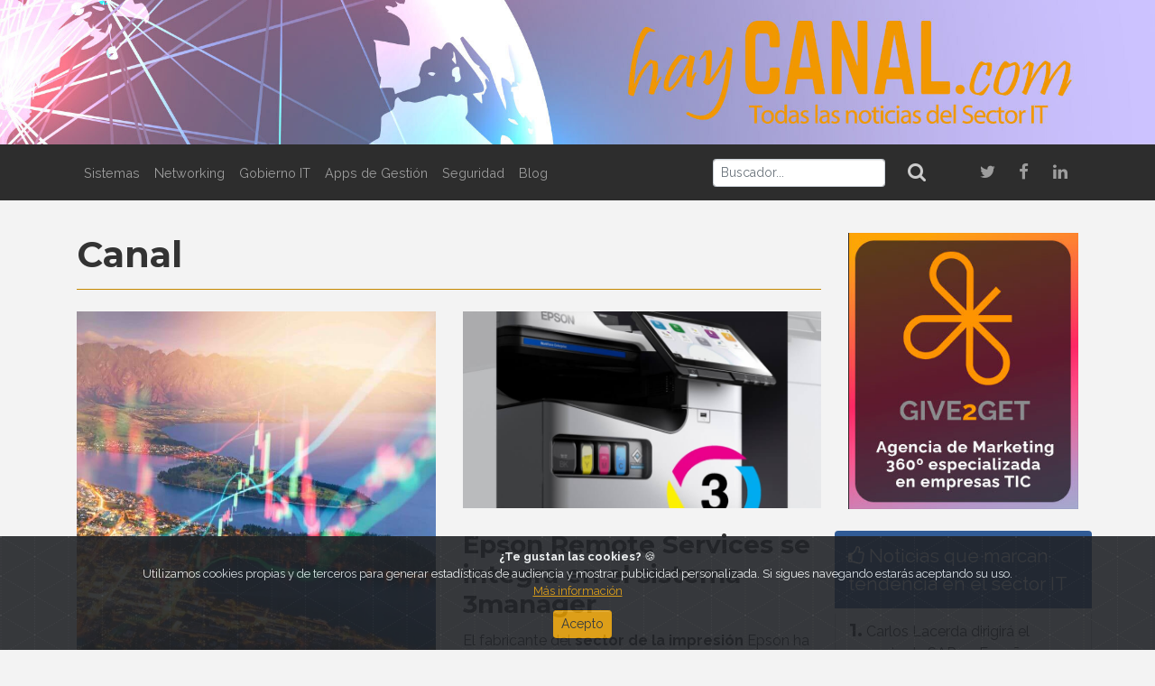

--- FILE ---
content_type: text/html; charset=UTF-8
request_url: https://haycanal.com/tag/3/canal?page=5
body_size: 6535
content:


<!DOCTYPE html>
<html lang="es">
<head>
    <meta http-equiv="Content-Type" content="text/html; charset=utf-8"/>
    <meta http-equiv="X-UA-Compatible" content="IE=edge">
    <meta name="viewport" content="width=device-width, initial-scale=1">
    <meta name="description" content="La revista digital con las noticias de tecnología y del Sector IT dirigida a clientes, partners, empresas y profesionales de la informática y del Canal IT"/>
    <meta name="robots" content="index, follow">
    <link rel="icon" href="/uploads/favicon.ico">

    <title> Noticias de Canal | HayCanal </title>

                <meta property="og:type" content="website">
    <meta property="og:title" content="HayCANAL">
    <meta property="og:url" content="https://haycanal.com">
    <meta property="og:image" content="https://haycanal.com/uploads/header.jpeg">
    <meta property="og:description" content="La revista digital con las noticias de tecnología y del Sector IT dirigida a clientes, partners, empresas y profesionales de la informática y del Canal IT">

    <meta name="twitter:card" content="summary">
    <meta name="twitter:site" content="@haycanal">
    <meta name="twitter:description" content="La revista digital con las noticias de tecnología y del Sector IT dirigida a clientes, partners, empresas y profesionales de la informática y del Canal IT">
    <meta name="twitter:title" content="HayCANAL">
    <meta name="twitter:image" content="https://haycanal.com">


    
            <link rel="stylesheet" href="https://cdnjs.cloudflare.com/ajax/libs/font-awesome/4.7.0/css/font-awesome.min.css" type="text/css">
        <link rel="stylesheet" href="https://cdnjs.cloudflare.com/ajax/libs/animate.css/3.7.0/animate.min.css">
        <link rel="stylesheet" href="https://cdn.plyr.io/3.4.7/plyr.css">
        <link rel="stylesheet" href="/css/theme.min.css">
    </head>
<body>
<script>(function(i, s, o, g, r, a, m) {i['GoogleAnalyticsObject'] = r; i[r] = i[r] || function() {(i[r].q = i[r].q || []).push(arguments)}, i[r].l = 1 * new Date(); a = s.createElement(o), m = s.getElementsByTagName(o)[0]; a.async = 1; a.src = g; m.parentNode.insertBefore(a, m) })(window, document, 'script', '//www.google-analytics.com/analytics.js', 'ga'); ga('create', 'UA-58824645-1', 'auto'); ga('send', 'pageview');</script>    
<header>
    <h1 class="m-0 p-0 d-block">
        <a href="/">
            <img class="img-fluid w-100" src="/uploads/header.jpeg" alt="HayCanal.com">
        </a>
    </h1>
</header>
<nav class="navbar navbar-expand-lg navbar-dark bg-dark">
    <div class="container">
        <a class="navbar-brand d-block d-lg-none" href="/">
            <img src="/uploads/logo.png" height="25" alt="HayCanal.com">
        </a>
        <button class="navbar-toggler navbar-toggler-right border-0" type="button" data-toggle="collapse" data-target="#navbar11">
            <span class="navbar-toggler-icon"></span>
        </button>
        <div class="collapse navbar-collapse" id="navbar11">
            <ul class="navbar-nav mr-auto">
                <li class="nav-item"> <a class="nav-link" href="/seccion/2/sistemas">Sistemas</a> </li>
                <li class="nav-item"> <a class="nav-link" href="/seccion/3/networking">Networking</a> </li>
                <li class="nav-item"> <a class="nav-link" href="/seccion/4/gobierno-it">Gobierno IT</a> </li>
                <li class="nav-item"> <a class="nav-link" href="/seccion/5/apps-de-gestion">Apps de Gestión</a> </li>
                <li class="nav-item"> <a class="nav-link" href="/seccion/6/seguridad">Seguridad</a> </li>
                <li class="nav-item"> <a class="nav-link" href="/blog " target="_blank">Blog</a> </li>
                <li class="nav-item d-block d-lg-none"> <a class="nav-link" href="/seccion/7/opinion">Opinión</a> </li>
                <li class="nav-item d-block d-lg-none"> <a class="nav-link" href="/seccion/8/cloud">Cloud</a> </li>
                <li class="nav-item d-block d-lg-none"> <a class="nav-link" href="/seccion/9/estudios-e-informes">Estudios e Informes</a> </li>
                <li class="nav-item d-block d-lg-none"> <a class="nav-link" href="/seccion/10/eventos">Eventos</a> </li>
                <li class="nav-item d-block d-lg-none"> <a class="nav-link" href="/seccion/11/nombramientos">Nombramientos</a> </li>
            </ul>

                            <form name="search" method="post" action="/search" class="form-inline my-2 my-lg-0">
                    <input type="text" id="search_buscador" name="search[buscador]" placeholder="Buscador..." class="form-control-sm mr-sm-2 form-control" pattern="^([\wñÑáÁéÉíÍóÓúÚ]+)(\s*)([\wñÑáÁéÉíÍóÓúÚ]+)(\s*)([\wñÑáÁéÉíÍóÓúÚ]+)" title="Mínimo 3 caracteres" value="" />
                     <button class="btn btn-outline-dark text-dark-gray my-0" type="submit"><i class="fa fa-search fa-lg" ></i></button>
                <input type="hidden" id="search__token" name="search[_token]" value="9N_DJaPTemLjKQysaECFwlB048aBy6aABymRjv7mbNU" /></form>
            
            <ul class="navbar-nav ml-auto ml-md-4">
                <li class="nav-item d-none d-lg-block">
                    <a class="nav-link twitter-hover" href="https://twitter.com/haycanal" target="_blank">
                        <i class="fa fa-twitter fa-fw fa-2x"></i>
                    </a> </li>
                <li class="nav-item d-none d-lg-block">
                    <a class="nav-link facebook-hover" href="https://es-es.facebook.com/HayCanal" target="_blank">
                        <i class="fa fa-facebook fa-fw fa-2x"></i>
                    </a>
                </li>
                <li class="nav-item d-none d-lg-block">
                    <a class="nav-link linkedin-hover" href="https://www.linkedin.com/company/haycanal-com?trk=prof-exp-company-name" target="_blank">
                        <i class="fa fa-linkedin fa-fw fa-2x"></i>
                    </a>
                </li>
            </ul>
        </div>
    </div>
</nav>
<div class="content">
    <div class="container py-4">
        <div class="row">
                        <section class="col-12 col-lg-9">
                    <h1 class="mb-3">Canal</h1>
    <hr class="bg-primary mb-3" style="margin-top: -10px;">

    
<div class="row">
    <div class="col-md-6 mb-3">
        <div class="row">
                                                
    
     <article class="mb-2 col-12 hc-animation" data-animation="bounceInUp">
                          <header class="">
        <a href="/noticias/22245/hitachi-vantara-habilita-virtual-storage-platform-one-en-google-cloud">
                                        <picture>
                    <source srcset="/uploads/noticias/22245/Google_Cloud_Marketpl.jpeg" media="(min-width: 768px)">
                    <img src="/uploads/noticias/22245/Hitachi_Vantara_VSP.jpeg" class="img-fluid d-block mx-auto" alt="Hitachi Vantara habilita Virtual Storage Platform One en Google Cloud">
                </picture>
                    </a>
    </header>

         
                               
                    <h1 class="mt-3 mb-2 article-title h3">
        <a href="/noticias/22245/hitachi-vantara-habilita-virtual-storage-platform-one-en-google-cloud" class="">Hitachi Vantara habilita Virtual Storage Platform One en Google Cloud</a>
    </h1>

                                <p>Hitachi Vantara ha presentado nuevas capacidades para su soluci&oacute;n Virtual Storage Platform One Software-Defined Storage, VSP One SDS.</p>
    
        
        
            </article>

                                                                                            
    
     <article class="mb-2 col-12 hc-animation" data-animation="bounceInUp">
                          <header class="">
        <a href="/noticias/22235/westcon-capacitara-a-los-partners-en-la-adopcion-de-1password-extended-access-management">
                                        <img class="img-fluid d-block mx-auto" src="/uploads/noticias/22235/Westcon_capacitara.jpg" alt="Westcon capacitará a los partners en la adopción de 1Password Extended Access Management">
                    </a>
    </header>

         
                               
                    <h1 class="mt-3 mb-2 article-title h3">
        <a href="/noticias/22235/westcon-capacitara-a-los-partners-en-la-adopcion-de-1password-extended-access-management" class="">Westcon capacitará a los partners en la adopción de 1Password Extended Access Management</a>
    </h1>

                                <p>El <strong>proveedor tecnol&oacute;gico global y distribuidor especializado</strong> Westcon ha hecho p&uacute;blica la firma de un acuerdo de distribuci&oacute;n con 1Password, pionero en Extended Access Management, XAM.</p>
    
        
        
            </article>

                                                                                            
    
     <article class="mb-2 col-12 hc-animation" data-animation="bounceInUp">
                          <header class="">
        <a href="/noticias/22211/seis-expertos-lideres-en-ciberseguridad-abren-la-temporada-de-debates-en-haycanal">
                                        <picture>
                    <source srcset="/uploads/noticias/22211/MesaRedonda_1.jpg" media="(min-width: 768px)">
                    <img src="/uploads/noticias/22211/MesaRedonda_1.jpg" class="img-fluid d-block mx-auto" alt="Seis expertos líderes en ciberseguridad abren la temporada de debates en hayCANAL">
                </picture>
                    </a>
    </header>

         
                               
                    <h1 class="mt-3 mb-2 article-title h3">
        <a href="/noticias/22211/seis-expertos-lideres-en-ciberseguridad-abren-la-temporada-de-debates-en-haycanal" class="">Seis expertos líderes en ciberseguridad abren la temporada de debates en hayCANAL</a>
    </h1>

                                
    
        
        
            </article>

                                                                                            
    
     <article class="mb-2 col-12 hc-animation" data-animation="bounceInUp">
                          <header class="">
        <a href="/noticias/22207/nombramientos-estrategicos-en-el-equipo-directivo-de-wildix">
                                        <img class="img-fluid d-block mx-auto" src="/uploads/noticias/22207/equipo_directivo_Wildix.jpg" alt="Nombramientos estratégicos en el equipo directivo de Wildix">
                    </a>
    </header>

         
                               
                    <h1 class="mt-3 mb-2 article-title h3">
        <a href="/noticias/22207/nombramientos-estrategicos-en-el-equipo-directivo-de-wildix" class="">Nombramientos estratégicos en el equipo directivo de Wildix</a>
    </h1>

                                <p>La compa&ntilde;&iacute;a de <strong>Comunicaciones Unificadas como Servicio, UCaaS, basadas en inteligencia artificial</strong>, Wildix, ha dado a conocer tres nombramientos clave en su equipo directivo, que entrar&aacute;n en vigor de forma inmediata.</p>
    
        
        
            </article>

                                                                                            
    
     <article class="mb-2 col-12 hc-animation" data-animation="bounceInUp">
                          <header class="">
        <a href="/noticias/22187/td-synnex-firma-un-acuerdo-de-distribucion-con-arista-networks">
                                        <picture>
                    <source srcset="/uploads/noticias/22187/Arista_Networks.jpg" media="(min-width: 768px)">
                    <img src="/uploads/noticias/22187/TD_SYNNEX_firma.jpg" class="img-fluid d-block mx-auto" alt="TD SYNNEX firma un acuerdo de distribución con Arista Networks">
                </picture>
                    </a>
    </header>

         
                               
                    <h1 class="mt-3 mb-2 article-title h3">
        <a href="/noticias/22187/td-synnex-firma-un-acuerdo-de-distribucion-con-arista-networks" class="">TD SYNNEX firma un acuerdo de distribución con Arista Networks</a>
    </h1>

                                <p>El <strong>distribuidor y agregador de soluciones para el ecosistema de TI</strong> TD SYNNEX ha llegado a un acuerdo de distribuci&oacute;n para Espa&ntilde;a y Portugal con el <strong>proveedor de soluciones de red en la nube para grandes centros de datos</strong> y entornos de campus Arista Networks.</p>
    
        
        
            </article>

                                                                </div>
    </div>
    <div class="col-md-6 mb-3">
        <div class="row">
                                                                            
    
     <article class="mb-2 col-12 hc-animation" data-animation="bounceInUp">
                          <header class="">
        <a href="/noticias/22239/epson-remote-services-se-integra-en-el-sistema-3manager">
                                        <img class="img-fluid d-block mx-auto" src="/uploads/noticias/22239/Epson_Remote_Services.jpg" alt="Epson Remote Services se integra en el sistema 3manager">
                    </a>
    </header>

         
                               
                    <h1 class="mt-3 mb-2 article-title h3">
        <a href="/noticias/22239/epson-remote-services-se-integra-en-el-sistema-3manager" class="">Epson Remote Services se integra en el sistema 3manager</a>
    </h1>

                                <p>El fabricante del <strong>sector de la impresi&oacute;n</strong> Epson ha anunciado que Epson Remote Services, ERS, se ha integrado en la plataforma 3manager, lo que seg&uacute;n la compa&ntilde;&iacute;a simplifica los procesos y mejora la gesti&oacute;n de la flota y la eficiencia del servicio.</p>
    
        
        
            </article>

                                                                                            
    
     <article class="mb-2 col-12 hc-animation" data-animation="bounceInUp">
                          <header class="">
        <a href="/noticias/22214/acuerdo-de-colaboracion-de-sonicwall-e-infinigate">
                                        <picture>
                    <source srcset="/uploads/noticias/22214/SonicWall_e_Infinigate.jpg" media="(min-width: 768px)">
                    <img src="/uploads/noticias/22214/Acuerdo_de_colaboracion.jpg" class="img-fluid d-block mx-auto" alt="Acuerdo de colaboración de SonicWall e Infinigate">
                </picture>
                    </a>
    </header>

         
                               
                    <h1 class="mt-3 mb-2 article-title h3">
        <a href="/noticias/22214/acuerdo-de-colaboracion-de-sonicwall-e-infinigate" class="">Acuerdo de colaboración de SonicWall e Infinigate</a>
    </h1>

                                <p>La <strong>compa&ntilde;&iacute;a de ciberseguridad</strong> SonicWall y la <strong>plataforma tecnol&oacute;gica</strong> y asesor en <strong>Ciberseguridad, Cloud y Redes</strong> Infinigate Iberia han dado a conocer una nueva colaboraci&oacute;n estrat&eacute;gica.</p>
    
        
        
            </article>

                                                                                            
    
     <article class="mb-2 col-12 hc-animation" data-animation="bounceInUp">
                          <header class="">
        <a href="/noticias/22210/juniper-networks-reconoce-a-westcon-comstor-como-partner-del-ano-2024">
                                        <img class="img-fluid d-block mx-auto" src="/uploads/noticias/22210/Juniper_Networks.jpg" alt="Juniper Networks reconoce a Westcon-Comstor como Partner del Año 2024">
                    </a>
    </header>

         
                               
                    <h1 class="mt-3 mb-2 article-title h3">
        <a href="/noticias/22210/juniper-networks-reconoce-a-westcon-comstor-como-partner-del-ano-2024" class="">Juniper Networks reconoce a Westcon-Comstor como Partner del Año 2024</a>
    </h1>

                                <p>El <strong>proveedor global de tecnolog&iacute;a y distribuidor especializado</strong> Westcon-Comstor ha dado a conocer que ha recibido el reconocimiento como Partner del A&ntilde;o 2024 por parte de la marca de <strong>sistemas de redes y seguridad</strong> Juniper Networks, ahora integrada en Hewlett Packard Enterprise, HPE.</p>
    
        
        
            </article>

                                                                                            
    
     <article class="mb-2 col-12 hc-animation" data-animation="bounceInUp">
                          <header class="">
        <a href="/noticias/22202/ingram-micro-reunira-al-canal-en-su-22-simposium">
                                        <picture>
                    <source srcset="/uploads/noticias/22202/simposium.jpg" media="(min-width: 768px)">
                    <img src="/uploads/noticias/22202/Ingram_Micro.jpg" class="img-fluid d-block mx-auto" alt="Ingram Micro reunirá al canal en su 22 Simposium">
                </picture>
                    </a>
    </header>

         
                               
                    <h1 class="mt-3 mb-2 article-title h3">
        <a href="/noticias/22202/ingram-micro-reunira-al-canal-en-su-22-simposium" class="">Ingram Micro reunirá al canal en su 22 Simposium</a>
    </h1>

                                <p>Barcelona acoger&aacute;, un a&ntilde;o m&aacute;s, el Simposium de Ingram Micro, que este a&ntilde;o tendr&aacute; lugar el jueves 2 de octubre en Fira Barcelona Gran V&iacute;a, donde reunir&aacute; a m&aacute;s de 2.500 <strong>profesionales del Canal</strong> en torno a las &uacute;ltimas <strong>novedades tecnol&oacute;gicas</strong> para empresas y particulares.</p>
    
        
        
            </article>

                                                                                            
    
     <article class="mb-2 col-12 hc-animation" data-animation="bounceInUp">
                          <header class="">
        <a href="/noticias/22175/la-revolucion-de-las-plataformas-en-la-gestion-multicloud">
                                        <img class="img-fluid d-block mx-auto" src="/uploads/noticias/22175/revolucion_plataformas.jpg" alt="La revolución de las plataformas en la gestión multicloud">
                    </a>
    </header>

         
                               
                    <h1 class="mt-3 mb-2 article-title h3">
        <a href="/noticias/22175/la-revolucion-de-las-plataformas-en-la-gestion-multicloud" class="">La revolución de las plataformas en la gestión multicloud</a>
    </h1>

                                <p>En los &uacute;ltimos 50 a&ntilde;os, la distribuci&oacute;n de <strong>soluciones tecnol&oacute;gicas</strong> ha evolucionado a un ritmo cada vez m&aacute;s r&aacute;pido.</p>
    
        
        
            </article>

                                    </div>
    </div>
</div>
<div class="row justify-content-center">
        <nav>
                        <ul class="pagination">

                            <li class="page-item">
                    <a class="page-link" rel="prev" href="/tag/3/canal?page=4">&laquo;&nbsp;Anterior</a>
                </li>
            
                            <li class="page-item">
                    <a class="page-link" href="/tag/3/canal?page=1">1</a>
                </li>
                                    <li class="page-item">
                        <a class="page-link" href="/tag/3/canal?page=2">2</a>
                    </li>
                            
                                                <li class="page-item">
                        <a class="page-link" href="/tag/3/canal?page=3">3</a>
                    </li>
                
                                                <li class="page-item">
                        <a class="page-link" href="/tag/3/canal?page=4">4</a>
                    </li>
                
                                                <li class="page-item active">
                        <span class="page-link">5</span>
                    </li>
                
                                                <li class="page-item">
                        <a class="page-link" href="/tag/3/canal?page=6">6</a>
                    </li>
                
                                                <li class="page-item">
                        <a class="page-link" href="/tag/3/canal?page=7">7</a>
                    </li>
                
            
                                                                        <li class="page-item disabled">
                            <span class="page-link">&hellip;</span>
                        </li>
                                                    <li class="page-item">
                    <a class="page-link" href="/tag/3/canal?page=133">133</a>
                </li>
            
                            <li class="page-item">
                    <a class="page-link" rel="next" href="/tag/3/canal?page=6">Siguiente&nbsp;&raquo;</a>
                </li>
                    </ul>
    </nav>

</div>
            </section>
            <section class="col-md-3 d-none d-lg-block">
                                        
    

            <aside class="row hc-animation" data-animation="bounceInUp">
            <div class="col-md-12 mb-3">
                <a href="/banner/84" target="_blank">
                                            <img class="img-fluid d-block mx-auto" src="/uploads/banners/84/banner_g2g_13.jpg" alt="G2GVertical25">
                                    </a>
            </div>
        </aside>
    


    <section class="row mb-3 hc-animation" data-animation="bounceInUp">
        <header class="bg-info text-light d-flex justify-content-start align-items-center rounded-top pt-2 pb-2 mb-1 col-12">
            <p class="lead m-0">
                <a class="text-light" href="/noticias/tendencia"><i class="fa fa-thumbs-o-up"></i> Noticias que marcan tendencia en el sector IT</a>
            </p>
        </header>
                                <div class="border border-dark-gray border-top-0 border-bottom-0 col-12">
                <p class="border-bottom border-gray pb-1 pt-1 article-title">
                    <span class="h5"><b>1.</b></span>
                    <a href="/noticias/22682/carlos-lacerda-dirigira-el-negocio-de-sap-en-espana">Carlos Lacerda dirigirá el negocio de SAP en España</a>
                </p>
            </div>
                                <div class="border border-dark-gray border-top-0 border-bottom-0 col-12">
                <p class="border-bottom border-gray pb-1 pt-1 article-title">
                    <span class="h5"><b>2.</b></span>
                    <a href="/noticias/22683/westcon-comstor-y-weblib-extienden-su-alianza-con-la-distribucion-a-traves-de-aws-marketplace">Westcon-Comstor y Weblib extienden su alianza con la distribución a través de AWS Marketplace</a>
                </p>
            </div>
                                <div class="border border-dark-gray border-top-0 border-bottom-0 col-12">
                <p class="border-bottom border-gray pb-1 pt-1 article-title">
                    <span class="h5"><b>3.</b></span>
                    <a href="/noticias/22688/reconocimiento-de-cisco-espana-a-la-labor-de-sus-socios-de-canal">Reconocimiento de Cisco España a la labor de sus socios de canal</a>
                </p>
            </div>
                                <div class="border border-dark-gray border-top-0 border-bottom-0 col-12">
                <p class="border-bottom border-gray pb-1 pt-1 article-title">
                    <span class="h5"><b>4.</b></span>
                    <a href="/noticias/22695/en-busca-de-la-productividad-de-la-ia">En busca de la productividad de la IA</a>
                </p>
            </div>
                                <div class="border border-dark-gray border-top-0 col-12">
                <p class="pb-1 pt-1 article-title">
                    <span class="h5"><b>5.</b></span>
                    <a href="/noticias/22701/revision-de-la-ley-de-ciberseguridad-de-la-ue">Revisión de la Ley de Ciberseguridad de la UE</a>
                </p>
            </div>
            
    </section>

            <aside class="row hc-animation" data-animation="bounceInUp">
            <div class="col-md-12 mb-3">
                <a href="/banner/34" target="_blank">
                                            <img class="img-fluid d-block mx-auto" src="/uploads/banners/34/pulpo.png" alt="Un Pulpo en la Nube | Blog HayCanal">
                                    </a>
            </div>
        </aside>
    

<div class="row mb-3 hc-animation" data-animation="bounceInUp">
    <a class="twitter-timeline" data-lang="es" data-height="500" data-theme="light" data-link-color="#db9600"
       href="https://twitter.com/haycanal?ref_src=twsrc%5Etfw">Tweets by haycanal</a>
    <script async src="https://platform.twitter.com/widgets.js" charset="utf-8"></script>
</div>

    


    <section class="row mb-3 hc-animation" data-animation="bounceInUp">
        <header class="bg-info text-light d-flex justify-content-start align-items-center rounded-top pt-2 pb-2 mb-1 col-12">
            <p class="lead m-0">
                <i class="fa fa-newspaper-o"></i> Últimas Noticias
            </p>
        </header>
                                <div class="border border-dark-gray border-top-0 border-bottom-0 col-12">
                <p class="border-bottom border-gray pb-1 pt-1 article-title">
                    <span class="h5"><b>1.</b></span>
                    <a href="/noticias/22706/que-es-la-ciberseguridad-emocional">Qué es la ciberseguridad emocional</a>
                </p>
            </div>
                                <div class="border border-dark-gray border-top-0 border-bottom-0 col-12">
                <p class="border-bottom border-gray pb-1 pt-1 article-title">
                    <span class="h5"><b>2.</b></span>
                    <a href="/noticias/22705/gran-crecimiento-del-interes-por-la-formacion-en-tecnologias-disruptivas">Gran crecimiento del interés por la formación en tecnologías disruptivas</a>
                </p>
            </div>
                                <div class="border border-dark-gray border-top-0 border-bottom-0 col-12">
                <p class="border-bottom border-gray pb-1 pt-1 article-title">
                    <span class="h5"><b>3.</b></span>
                    <a href="/noticias/22704/indra-integrara-su-plataforma-de-ia-en-bwt-alpine-formula-one-team">Indra integrará su plataforma de IA en BWT Alpine Formula One Team</a>
                </p>
            </div>
                                <div class="border border-dark-gray border-top-0 border-bottom-0 col-12">
                <p class="border-bottom border-gray pb-1 pt-1 article-title">
                    <span class="h5"><b>4.</b></span>
                    <a href="/noticias/22703/deveho-y-yooz-implementan-una-solucion-financiera-integrada-en-eu-business-school">Deveho y Yooz implementan una solución financiera integrada en EU Business School</a>
                </p>
            </div>
                                <div class="border border-dark-gray border-top-0 col-12">
                <p class="pb-1 pt-1 article-title">
                    <span class="h5"><b>5.</b></span>
                    <a href="/noticias/22702/datancenter-nation-celebra-dcn-paris-2026">DatanCenter Nation celebra DCN Paris 2026</a>
                </p>
            </div>
            
    </section>


    

        <section class="row mb-3 border bg-gray hc-animation" data-animation="bounceInUp">
        <header class="pt-2 col-12">
            <h1 class="mb-0 text-primary h4"><a href="/seccion/11/nombramientos">Nombramientos</a></h1>
        </header>
        <hr class="mt-1 mb-3 w-100">
                    <article class="col-12">
            <div class="row">
                <div class="col-5 pr-0">
                    <img src="/uploads/noticias/22691/Marisa_Rubio.jpg" class="rounded-circle img-fluid mr-2 mb-2 border border-primary border2x" alt="Directora de operaciones de aggity">
                </div>
                <div class="col-7 pl-2 pr-2">
                    <h1 class="article-title h5">
			<a href="/noticias/22691/directora-de-operaciones-de-aggity">Marisa Rubio</a>
                    </h1>
                    <p class="d-block"><a href="/noticias/22691/directora-de-operaciones-de-aggity" class="text-body">Directora de operaciones de aggity</a></p>
                </div>
                                    <hr class="mt-1 mb-2 w-100">
                            </div>
        </article>
            <article class="col-12">
            <div class="row">
                <div class="col-5 pr-0">
                    <img src="/uploads/noticias/22687/Peter_Saak.jpg" class="rounded-circle img-fluid mr-2 mb-2 border border-primary border2x" alt="Nuevo Director de IPSG en Canon EMEA">
                </div>
                <div class="col-7 pl-2 pr-2">
                    <h1 class="article-title h5">
			<a href="/noticias/22687/nuevo-director-de-ipsg-en-canon-emea">Peter Saak</a>
                    </h1>
                    <p class="d-block"><a href="/noticias/22687/nuevo-director-de-ipsg-en-canon-emea" class="text-body">Nuevo Director de IPSG en Canon EMEA</a></p>
                </div>
                                    <hr class="mt-1 mb-2 w-100">
                            </div>
        </article>
            <article class="col-12">
            <div class="row">
                <div class="col-5 pr-0">
                    <img src="/uploads/noticias/22682/Carlos_Lacerda.jpg" class="rounded-circle img-fluid mr-2 mb-2 border border-primary border2x" alt="Carlos Lacerda dirigirá el negocio de SAP en España">
                </div>
                <div class="col-7 pl-2 pr-2">
                    <h1 class="article-title h5">
			<a href="/noticias/22682/carlos-lacerda-dirigira-el-negocio-de-sap-en-espana">C. Lacerda</a>
                    </h1>
                    <p class="d-block"><a href="/noticias/22682/carlos-lacerda-dirigira-el-negocio-de-sap-en-espana" class="text-body">Carlos Lacerda dirigirá el negocio de SAP en España</a></p>
                </div>
                            </div>
        </article>
    
    </section>

        
                            </section>
        </div>
    </div>
    </div>
<footer class="py-3 bg-dark text-muted">
    <div class="container">
        <div class="row">
            <div class="text-center col-12">
                <ul class="nav mx-md-auto d-flex justify-content-center">
                    <li class="nav-item"><a class="nav-link text-light" href="/condiciones-de-uso">Condiciones
                            de uso</a></li>
                    <li class="nav-item"><a class="nav-link text-light" href="/politica-de-cookies">Política
                            de cookies</a></li>
                    <li class="nav-item"><a class="nav-link text-light" href="/aviso-legal">Aviso legal</a>
                    </li>
                    <li class="nav-item"><a class="nav-link text-light" href="/contacto">Publicidad</a>
                    </li>
                    <li class="nav-item"><a class="nav-link text-light" href="/contacto">Contacto</a></li>
                </ul>
            </div>
        </div>
        <div class="row">
            <div class="d-flex align-items-center justify-content-lg-end justify-content-center pr-lg-4 my-2 col-12 col-lg-6">
                <a href="/">
                    <img class="img-fluid d-block mt-3 mb-1" src="/uploads/footer.png" alt="HayCanal.com">
                </a>
            </div>
            <div class="d-flex align-items-center justify-content-center justify-content-lg-start pl-lg-5 pt-1 rrss mt-3 col-12 col-lg-6">
                <a href="https://twitter.com/haycanal" target="_blank">
                    <span class="mr-2 fa-stack fa-lg twitter">
                      <i class="fa fa-circle fa-stack-2x"></i>
                      <i class="fa fa-twitter fa-stack-1x"></i>
                    </span>
                </a>
                <a href="https://es-es.facebook.com/HayCanal" target="_blank">
                    <span class="mr-2 fa-stack fa-lg facebook">
                      <i class="fa fa-circle fa-stack-2x"></i>
                      <i class="fa fa-facebook fa-stack-1x"></i>
                    </span>
                </a>
                <a href="https://www.linkedin.com/company/haycanal-com?trk=prof-exp-company-name" target="_blank">
                    <span class="mr-2 fa-stack fa-lg linkedin">
                      <i class="fa fa-circle fa-stack-2x"></i>
                      <i class="fa fa-linkedin fa-stack-1x"></i>
                    </span>
                </a>
            </div>
        </div>
        <div class="row">
            <div class="text-center col-12 mt-2 mt-lg-0">
                <p class="mt-2 mb-0 text-light">© 2026 HayCanal. All rights reserved</p>
            </div>
        </div>
    </div>
</footer><div class="alert text-center cookiealert" role="alert">
    <b>¿Te gustan las cookies?</b> 🍪 <br>
    Utilizamos cookies propias y de terceros para generar estadísticas de audiencia y mostrar publicidad personalizada. Si sigues navegando estarás aceptando su uso.<br>
    <a href="/politica-de-cookies" target="_blank">Más información</a> <br>
    <button type="button d-block ml-2" class="btn btn-primary btn-sm acceptcookies mt-2" aria-label="Close">Acepto</button>
</div>
    <script src="https://code.jquery.com/jquery-3.3.1.slim.min.js" integrity="sha384-q8i/X+965DzO0rT7abK41JStQIAqVgRVzpbzo5smXKp4YfRvH+8abtTE1Pi6jizo" crossorigin="anonymous"></script>
    <script src="https://cdnjs.cloudflare.com/ajax/libs/popper.js/1.14.3/umd/popper.min.js" integrity="sha384-ZMP7rVo3mIykV+2+9J3UJ46jBk0WLaUAdn689aCwoqbBJiSnjAK/l8WvCWPIPm49" crossorigin="anonymous"></script>
    <script src="https://stackpath.bootstrapcdn.com/bootstrap/4.1.3/js/bootstrap.min.js" integrity="sha384-ChfqqxuZUCnJSK3+MXmPNIyE6ZbWh2IMqE241rYiqJxyMiZ6OW/JmZQ5stwEULTy" crossorigin="anonymous"></script>
    <script src="https://cdnjs.cloudflare.com/ajax/libs/waypoints/4.0.1/jquery.waypoints.js"></script>
    <script src="https://cdn.plyr.io/3.4.7/plyr.polyfilled.js"></script>
    <script src="/js/cookiealert/cookiealert-standalone.js"></script>
    <script src="/js/app.min.js"></script>
	<script type="text/javascript"> _linkedin_partner_id = "5276162"; window._linkedin_data_partner_ids = window._linkedin_data_partner_ids || []; window._linkedin_data_partner_ids.push(_linkedin_partner_id); </script><script type="text/javascript"> (function(l) { if (!l){window.lintrk = function(a,b){window.lintrk.q.push([a,b])}; window.lintrk.q=[]} var s = document.getElementsByTagName("script")[0]; var b = document.createElement("script"); b.type = "text/javascript";b.async = true; b.src = "https://snap.licdn.com/li.lms-analytics/insight.min.js"; s.parentNode.insertBefore(b, s);})(window.lintrk); </script> 
	<noscript> <img height="1" width="1" style="display:none;" alt="" src="https://px.ads.linkedin.com/collect/?pid=5276162&fmt=gif" /> </noscript>
</body>
</html>
